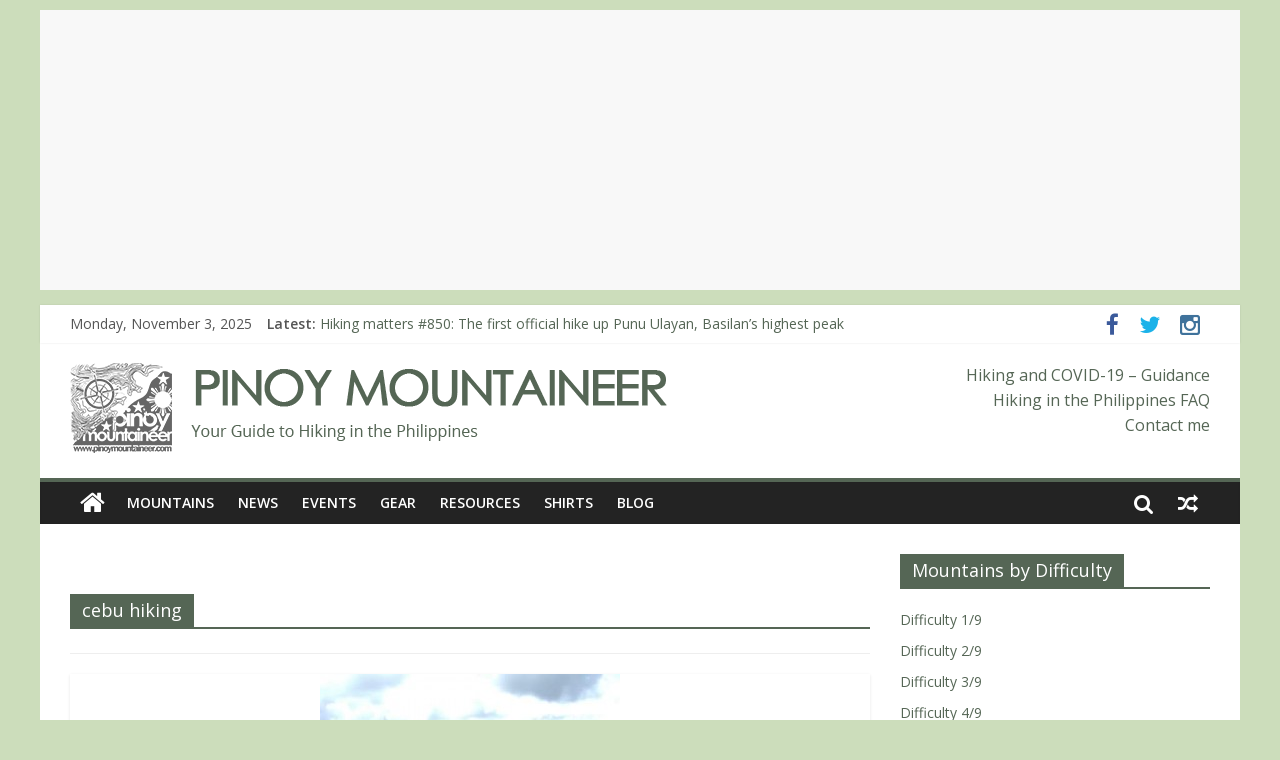

--- FILE ---
content_type: text/html; charset=UTF-8
request_url: http://www.pinoymountaineer.com/tag/cebu-hiking
body_size: 12834
content:

<!DOCTYPE html>
<html lang="en-US"
 xmlns:og="http://ogp.me/ns#" prefix="og: http://ogp.me/ns#">
<head>
<!-- This site uses the WordPress Twitter Bootstrap CSS plugin v3.3.6-0 from iControlWP http://icwp.io/w/ -->
<link rel="stylesheet" type="text/css" href="//cdnjs.cloudflare.com/ajax/libs/twitter-bootstrap/3.3.6/css/bootstrap.min.css" />
<!-- / WordPress Twitter Bootstrap CSS Plugin from iControlWP. -->
<meta charset="UTF-8" />
<meta name="viewport" content="width=device-width, initial-scale=1">
<link rel="profile" href="http://gmpg.org/xfn/11" />
<link rel="pingback" href="http://www.pinoymountaineer.com/xmlrpc.php" />
<title>cebu hiking &#8211; Pinoy Mountaineer</title>
<meta name='robots' content='max-image-preview:large' />

<!-- This site is optimized with the Yoast SEO plugin v2.3.5 - https://yoast.com/wordpress/plugins/seo/ -->
<link rel="canonical" href="http://www.pinoymountaineer.com/tag/cebu-hiking" />
<meta property="og:locale" content="en_US" />
<meta property="og:type" content="object" />
<meta property="og:title" content="cebu hiking Archives - Pinoy Mountaineer" />
<meta property="og:url" content="http://www.pinoymountaineer.com/tag/cebu-hiking" />
<meta property="og:site_name" content="Pinoy Mountaineer" />
<meta property="og:image" content="http://pinoymountaineer.com/wp-content/uploads/2015/10/Pinoy-Mountaineer.png" />
<meta name="twitter:card" content="summary"/>
<meta name="twitter:title" content="cebu hiking Archives - Pinoy Mountaineer"/>
<meta name="twitter:site" content="@gideonlasco"/>
<meta name="twitter:domain" content="Pinoy Mountaineer"/>
<meta name="twitter:image" content="http://pinoymountaineer.com/wp-content/uploads/2015/10/Pinoy-Mountaineer.png"/>
<!-- / Yoast SEO plugin. -->

<link rel='dns-prefetch' href='//cdnjs.cloudflare.com' />
<link rel='dns-prefetch' href='//ajax.googleapis.com' />
<link rel='dns-prefetch' href='//netdna.bootstrapcdn.com' />
<link rel='dns-prefetch' href='//fonts.googleapis.com' />
<link rel='dns-prefetch' href='//s.w.org' />
<link rel="alternate" type="application/rss+xml" title="Pinoy Mountaineer &raquo; Feed" href="http://www.pinoymountaineer.com/feed" />
<link rel="alternate" type="application/rss+xml" title="Pinoy Mountaineer &raquo; Comments Feed" href="http://www.pinoymountaineer.com/comments/feed" />
<link rel="alternate" type="application/rss+xml" title="Pinoy Mountaineer &raquo; cebu hiking Tag Feed" href="http://www.pinoymountaineer.com/tag/cebu-hiking/feed" />
		<script type="text/javascript">
			window._wpemojiSettings = {"baseUrl":"https:\/\/s.w.org\/images\/core\/emoji\/13.0.1\/72x72\/","ext":".png","svgUrl":"https:\/\/s.w.org\/images\/core\/emoji\/13.0.1\/svg\/","svgExt":".svg","source":{"concatemoji":"http:\/\/www.pinoymountaineer.com\/wp-includes\/js\/wp-emoji-release.min.js?ver=4b5811405ef6b21ed0a7033a5a64c74f"}};
			!function(e,a,t){var n,r,o,i=a.createElement("canvas"),p=i.getContext&&i.getContext("2d");function s(e,t){var a=String.fromCharCode;p.clearRect(0,0,i.width,i.height),p.fillText(a.apply(this,e),0,0);e=i.toDataURL();return p.clearRect(0,0,i.width,i.height),p.fillText(a.apply(this,t),0,0),e===i.toDataURL()}function c(e){var t=a.createElement("script");t.src=e,t.defer=t.type="text/javascript",a.getElementsByTagName("head")[0].appendChild(t)}for(o=Array("flag","emoji"),t.supports={everything:!0,everythingExceptFlag:!0},r=0;r<o.length;r++)t.supports[o[r]]=function(e){if(!p||!p.fillText)return!1;switch(p.textBaseline="top",p.font="600 32px Arial",e){case"flag":return s([127987,65039,8205,9895,65039],[127987,65039,8203,9895,65039])?!1:!s([55356,56826,55356,56819],[55356,56826,8203,55356,56819])&&!s([55356,57332,56128,56423,56128,56418,56128,56421,56128,56430,56128,56423,56128,56447],[55356,57332,8203,56128,56423,8203,56128,56418,8203,56128,56421,8203,56128,56430,8203,56128,56423,8203,56128,56447]);case"emoji":return!s([55357,56424,8205,55356,57212],[55357,56424,8203,55356,57212])}return!1}(o[r]),t.supports.everything=t.supports.everything&&t.supports[o[r]],"flag"!==o[r]&&(t.supports.everythingExceptFlag=t.supports.everythingExceptFlag&&t.supports[o[r]]);t.supports.everythingExceptFlag=t.supports.everythingExceptFlag&&!t.supports.flag,t.DOMReady=!1,t.readyCallback=function(){t.DOMReady=!0},t.supports.everything||(n=function(){t.readyCallback()},a.addEventListener?(a.addEventListener("DOMContentLoaded",n,!1),e.addEventListener("load",n,!1)):(e.attachEvent("onload",n),a.attachEvent("onreadystatechange",function(){"complete"===a.readyState&&t.readyCallback()})),(n=t.source||{}).concatemoji?c(n.concatemoji):n.wpemoji&&n.twemoji&&(c(n.twemoji),c(n.wpemoji)))}(window,document,window._wpemojiSettings);
		</script>
		<!-- managing ads with Advanced Ads – https://wpadvancedads.com/ -->		<script>
			//@formatter:off
						advanced_ads_ready=function(){var fns=[],listener,doc=typeof document==="object"&&document,hack=doc&&doc.documentElement.doScroll,domContentLoaded="DOMContentLoaded",loaded=doc&&(hack?/^loaded|^c/:/^loaded|^i|^c/).test(doc.readyState);if(!loaded&&doc){listener=function(){doc.removeEventListener(domContentLoaded,listener);window.removeEventListener("load",listener);loaded=1;while(listener=fns.shift())listener()};doc.addEventListener(domContentLoaded,listener);window.addEventListener("load",listener)}return function(fn){loaded?setTimeout(fn,0):fns.push(fn)}}();
			</script><style type="text/css">
img.wp-smiley,
img.emoji {
	display: inline !important;
	border: none !important;
	box-shadow: none !important;
	height: 1em !important;
	width: 1em !important;
	margin: 0 .07em !important;
	vertical-align: -0.1em !important;
	background: none !important;
	padding: 0 !important;
}
</style>
	<link rel='stylesheet' id='wp-block-library-css'  href='http://www.pinoymountaineer.com/wp-includes/css/dist/block-library/style.min.css?ver=4b5811405ef6b21ed0a7033a5a64c74f' type='text/css' media='all' />
<link rel='stylesheet' id='contact-form-7-css'  href='http://www.pinoymountaineer.com/wp-content/plugins/contact-form-7/includes/css/styles.css?ver=4b5811405ef6b21ed0a7033a5a64c74f' type='text/css' media='all' />
<link rel='stylesheet' id='ha_frontend-style-css'  href='http://www.pinoymountaineer.com/wp-content/plugins/hotspots/php/controllers/../../css/frontend.css?ver=4b5811405ef6b21ed0a7033a5a64c74f' type='text/css' media='all' />
<link rel='stylesheet' id='jquery-style-css'  href='//ajax.googleapis.com/ajax/libs/jqueryui/1.8.2/themes/smoothness/jquery-ui.css?ver=4b5811405ef6b21ed0a7033a5a64c74f' type='text/css' media='all' />
<link rel='stylesheet' id='sb_instagram_styles-css'  href='http://www.pinoymountaineer.com/wp-content/plugins/instagram-feed/css/sb-instagram.css?ver=4b5811405ef6b21ed0a7033a5a64c74f' type='text/css' media='all' />
<link rel='stylesheet' id='sb_instagram_icons-css'  href='//netdna.bootstrapcdn.com/font-awesome/4.2.0/css/font-awesome.min.css?1&#038;ver=4b5811405ef6b21ed0a7033a5a64c74f' type='text/css' media='all' />
<link rel='stylesheet' id='responsive-lightbox-tosrus-css'  href='http://www.pinoymountaineer.com/wp-content/plugins/responsive-lightbox/assets/tosrus/css/jquery.tosrus.all.min.css?ver=4b5811405ef6b21ed0a7033a5a64c74f' type='text/css' media='all' />
<link rel='stylesheet' id='uaf_client_css-css'  href='http://www.pinoymountaineer.com/wp-content/uploads/useanyfont/uaf.css?ver=4b5811405ef6b21ed0a7033a5a64c74f' type='text/css' media='all' />
<link rel='stylesheet' id='wsl-widget-css'  href='http://www.pinoymountaineer.com/wp-content/plugins/wordpress-social-login/assets/css/style.css?ver=4b5811405ef6b21ed0a7033a5a64c74f' type='text/css' media='all' />
<link rel='stylesheet' id='wp-pagenavi-css'  href='http://www.pinoymountaineer.com/wp-content/plugins/wp-pagenavi/pagenavi-css.css?ver=4b5811405ef6b21ed0a7033a5a64c74f' type='text/css' media='all' />
<link rel='stylesheet' id='colormag_google_fonts-css'  href='//fonts.googleapis.com/css?family=Open+Sans%3A400%2C600&#038;ver=4b5811405ef6b21ed0a7033a5a64c74f' type='text/css' media='all' />
<link rel='stylesheet' id='colormag_style-css'  href='http://www.pinoymountaineer.com/wp-content/themes/colormag/style.css?ver=4b5811405ef6b21ed0a7033a5a64c74f' type='text/css' media='all' />
<link rel='stylesheet' id='colormag-fontawesome-css'  href='http://www.pinoymountaineer.com/wp-content/themes/colormag/fontawesome/css/font-awesome.css?ver=4b5811405ef6b21ed0a7033a5a64c74f' type='text/css' media='all' />
<link rel='stylesheet' id='wptt_front-css'  href='http://www.pinoymountaineer.com/wp-content/plugins/wp-twitter-feeds/css/admin_style.min.css?ver=4b5811405ef6b21ed0a7033a5a64c74f' type='text/css' media='all' />
<link rel='stylesheet' id='tablepress-default-css'  href='http://www.pinoymountaineer.com/wp-content/plugins/tablepress/css/default.min.css?ver=4b5811405ef6b21ed0a7033a5a64c74f' type='text/css' media='all' />
<!-- This site uses the Google Analytics by Yoast plugin v5.4.6 - Universal enabled - https://yoast.com/wordpress/plugins/google-analytics/ -->
<script type="text/javascript">
	(function(i,s,o,g,r,a,m){i['GoogleAnalyticsObject']=r;i[r]=i[r]||function(){
		(i[r].q=i[r].q||[]).push(arguments)},i[r].l=1*new Date();a=s.createElement(o),
		m=s.getElementsByTagName(o)[0];a.async=1;a.src=g;m.parentNode.insertBefore(a,m)
	})(window,document,'script','//www.google-analytics.com/analytics.js','__gaTracker');

	__gaTracker('create', 'UA-3474596-1', 'auto');
	__gaTracker('set', 'forceSSL', true);
	__gaTracker('send','pageview');

</script>
<!-- / Google Analytics by Yoast -->
<script type='text/javascript' src='http://www.pinoymountaineer.com/wp-includes/js/jquery/jquery.min.js?ver=4b5811405ef6b21ed0a7033a5a64c74f' id='jquery-core-js'></script>
<script type='text/javascript' src='http://www.pinoymountaineer.com/wp-includes/js/jquery/jquery-migrate.min.js?ver=4b5811405ef6b21ed0a7033a5a64c74f' id='jquery-migrate-js'></script>
<script type='text/javascript' src='http://www.pinoymountaineer.com/wp-content/plugins/responsive-lightbox/assets/tosrus/js/jquery.tosrus.min.all.js?ver=4b5811405ef6b21ed0a7033a5a64c74f' id='responsive-lightbox-tosrus-js'></script>
<script type='text/javascript' id='responsive-lightbox-js-extra'>
/* <![CDATA[ */
var rlArgs = {"script":"tosrus","selector":"lightbox","customEvents":"","activeGalleries":"1","effect":"slide","infinite":"1","keys":"0","autoplay":"1","pauseOnHover":"0","timeout":"4000","pagination":"1","paginationType":"thumbnails"};
/* ]]> */
</script>
<script type='text/javascript' src='http://www.pinoymountaineer.com/wp-content/plugins/responsive-lightbox/js/front.js?ver=4b5811405ef6b21ed0a7033a5a64c74f' id='responsive-lightbox-js'></script>
<script type='text/javascript' src='http://www.pinoymountaineer.com/wp-content/themes/colormag/js/colormag-custom.js?ver=4b5811405ef6b21ed0a7033a5a64c74f' id='colormag-custom-js'></script>
<link rel="https://api.w.org/" href="http://www.pinoymountaineer.com/wp-json/" /><link rel="alternate" type="application/json" href="http://www.pinoymountaineer.com/wp-json/wp/v2/tags/130" /><link rel="EditURI" type="application/rsd+xml" title="RSD" href="http://www.pinoymountaineer.com/xmlrpc.php?rsd" />
<link rel="wlwmanifest" type="application/wlwmanifest+xml" href="http://www.pinoymountaineer.com/wp-includes/wlwmanifest.xml" /> 

<meta property="fb:app_id" content="1058013224243561"/><meta property="fb:admins" content="100000898350080,692698597"/> 
		<style type="text/css">
			.social-ring:after {
				 clear: both;
			}
				   
			.social-ring:before,
			.social-ring:after {
				 content: "";
				 display: table;
			}
			
			.social-ring {
				margin: 0 0 0.5em !important;
				padding: 0 !important;
				line-height: 20px !important;
				height: auto;
				font-size: 11px;
			}
			.social-ring-button {
				float: left !important;
								height: 30px;
								margin: 0 5px 0 0 !important;
				padding: 0 !important;
			}
			.social-ring .social-ring-button iframe {
				max-width: none !important;
			}
		</style>
	<link rel="shortcut icon" href="http://pinoymountaineer.com/wp-content/uploads/2015/10/favicon.ico" type="image/x-icon" /><!-- Pinoy Mountaineer Internal Styles --><style type="text/css"> .colormag-button,blockquote,button,input[type=reset],input[type=button],input[type=submit]{background-color:#556655}#site-title a,.next a:hover,.previous a:hover,.social-links i.fa:hover,a{color:#556655}.fa.search-top:hover{background-color:#556655}#site-navigation{border-top:4px solid #556655}.home-icon.front_page_on,.main-navigation a:hover,.main-navigation ul li ul li a:hover,.main-navigation ul li ul li:hover>a,.main-navigation ul li.current-menu-ancestor>a,.main-navigation ul li.current-menu-item ul li a:hover,.main-navigation ul li.current-menu-item>a,.main-navigation ul li.current_page_ancestor>a,.main-navigation ul li.current_page_item>a,.main-navigation ul li:hover>a,.main-small-navigation li a:hover,.site-header .menu-toggle:hover{background-color:#556655}.main-small-navigation .current-menu-item>a,.main-small-navigation .current_page_item>a{background:#556655}.promo-button-area a:hover{border:2px solid #556655;background-color:#556655}#content .wp-pagenavi .current,#content .wp-pagenavi a:hover,.format-link .entry-content a,.pagination span{background-color:#556655}.pagination a span:hover{color:#556655;border-color:#556655}#content .comments-area a.comment-edit-link:hover,#content .comments-area a.comment-permalink:hover,#content .comments-area article header cite a:hover,.comments-area .comment-author-link a:hover{color:#556655}.comments-area .comment-author-link span{background-color:#556655}.comment .comment-reply-link:hover,.nav-next a,.nav-previous a{color:#556655}#secondary .widget-title{border-bottom:2px solid #556655}#secondary .widget-title span{background-color:#556655}.footer-widgets-area .widget-title{border-bottom:2px solid #556655}.footer-widgets-area .widget-title span{background-color:#556655}.footer-widgets-area a:hover{color:#556655}.advertisement_above_footer .widget-title{border-bottom:2px solid #556655}.advertisement_above_footer .widget-title span{background-color:#556655}a#scroll-up i{color:#556655}.page-header .page-title{border-bottom:2px solid #556655}#content .post .article-content .above-entry-meta .cat-links a,.page-header .page-title span{background-color:#556655}#content .post .article-content .entry-title a:hover,.entry-meta .byline i,.entry-meta .cat-links i,.entry-meta a,.post .entry-title a:hover,.search .entry-title a:hover{color:#556655}.entry-meta .post-format i{background-color:#556655}.entry-meta .comments-link a:hover,.entry-meta .edit-link a:hover,.entry-meta .posted-on a:hover,.entry-meta .tag-links a:hover,.single #content .tags a:hover{color:#556655}.more-link,.no-post-thumbnail{background-color:#556655}.post-box .entry-meta .cat-links a:hover,.post-box .entry-meta .posted-on a:hover,.post.post-box .entry-title a:hover{color:#556655}.widget_featured_slider .slide-content .above-entry-meta .cat-links a{background-color:#556655}.widget_featured_slider .slide-content .below-entry-meta .byline a:hover,.widget_featured_slider .slide-content .below-entry-meta .comments a:hover,.widget_featured_slider .slide-content .below-entry-meta .posted-on a:hover,.widget_featured_slider .slide-content .entry-title a:hover{color:#556655}.widget_highlighted_posts .article-content .above-entry-meta .cat-links a{background-color:#556655}.byline a:hover,.comments a:hover,.edit-link a:hover,.posted-on a:hover,.tag-links a:hover,.widget_highlighted_posts .article-content .below-entry-meta .byline a:hover,.widget_highlighted_posts .article-content .below-entry-meta .comments a:hover,.widget_highlighted_posts .article-content .below-entry-meta .posted-on a:hover,.widget_highlighted_posts .article-content .entry-title a:hover{color:#556655}.widget_featured_posts .article-content .above-entry-meta .cat-links a{background-color:#556655}.widget_featured_posts .article-content .entry-title a:hover{color:#556655}.widget_featured_posts .widget-title{border-bottom:2px solid #556655}.widget_featured_posts .widget-title span{background-color:#556655}.related-posts-main-title .fa,.single-related-posts .article-content .entry-title a:hover{color:#556655}</style>
<!-- Pinoy Mountaineer Custom Styles --><style type="text/css">body {
    background-color: #ccddbb;
}
.single .featured-image {
    display:none;
}
#content .post .article-content .above-entry-meta {
    display:none;
}
.default-wp-page {
    display:none;
}
#site-title a{
    font-weight:bold;
    text-transform: uppercase;
}
.below-entry-meta .comments, .below-entry-meta .tag-links, .below-entry-meta .post-views, .above-entry-meta {
  display: none;
}</style><style type="text/css">.recentcomments a{display:inline !important;padding:0 !important;margin:0 !important;}</style><style type="text/css">.broken_link, a.broken_link {
	text-decoration: line-through;
}</style><link rel="icon" href="http://www.pinoymountaineer.com/wp-content/uploads/2015/10/cropped-Pinoy-Mountaineer_512x512-32x32.png" sizes="32x32" />
<link rel="icon" href="http://www.pinoymountaineer.com/wp-content/uploads/2015/10/cropped-Pinoy-Mountaineer_512x512-192x192.png" sizes="192x192" />
<link rel="apple-touch-icon" href="http://www.pinoymountaineer.com/wp-content/uploads/2015/10/cropped-Pinoy-Mountaineer_512x512-180x180.png" />
<meta name="msapplication-TileImage" content="http://www.pinoymountaineer.com/wp-content/uploads/2015/10/cropped-Pinoy-Mountaineer_512x512-270x270.png" />
<meta data-pso-pv="1.2.0" data-pso-pt="archive" data-pso-th="27c45e33adbaf4948ef0c682690d5dcb"></head>

<body class="archive tag tag-cebu-hiking tag-130 ">
<div id="wptime-plugin-preloader"></div>
<div id="page" class="hfeed site">
	<p><script async src="//pagead2.googlesyndication.com/pagead/js/adsbygoogle.js"></script>
<!-- PM Responsive -->
<ins class="adsbygoogle"
     style="display:block"
     data-ad-client="ca-pub-3519109368417420"
     data-ad-slot="5927955525"
     data-ad-format="auto"></ins>
<script>
(adsbygoogle = window.adsbygoogle || []).push({});
</script></p>
	<header id="masthead" class="site-header clearfix">
		<div id="header-text-nav-container" class="clearfix">
                     <div class="news-bar">
               <div class="inner-wrap clearfix">
                     <div class="date-in-header">
      Monday, November 3, 2025   </div>

                     <div class="breaking-news">
      <strong class="breaking-news-latest">Latest:</strong>
      <ul class="newsticker">
               <li>
            <a href="http://www.pinoymountaineer.com/2025/09/hiking-matters-850-the-first-official-hike-up-punu-ulayan-basilans-highest-peak.html" title="Hiking matters #850: The first official hike up Punu Ulayan, Basilan&#8217;s highest peak">Hiking matters #850: The first official hike up Punu Ulayan, Basilan&#8217;s highest peak</a>
         </li>
               <li>
            <a href="http://www.pinoymountaineer.com/2025/09/punu-ulayan-basilan-peak-1001m.html" title="Punu Ulayan &#8211; Basilan Peak (1001m)">Punu Ulayan &#8211; Basilan Peak (1001m)</a>
         </li>
               <li>
            <a href="http://www.pinoymountaineer.com/2025/05/hiking-matters-741-mt-sobo-%e7%a5%96%e6%af%8d%e5%b1%b1-forested-mountain-in-kyushu.html" title="Hiking matters #741: Mt. Sobo (祖母山), forested mountain in Kyushu">Hiking matters #741: Mt. Sobo (祖母山), forested mountain in Kyushu</a>
         </li>
               <li>
            <a href="http://www.pinoymountaineer.com/2025/05/hiking-matters-740-mt-aso-the-fabled-volcano-in-kyushu.html" title="Hiking matters #740: Mt. Aso, the fabled volcano in Kyushu">Hiking matters #740: Mt. Aso, the fabled volcano in Kyushu</a>
         </li>
               <li>
            <a href="http://www.pinoymountaineer.com/2024/10/opinion-beyond-leave-no-trace-mountaineers-should-help-fight-against-the-larger-threats-to-our-mountains.html" title="Opinion: Beyond ‘Leave No Trace’, mountaineers should help fight against the larger threats to our mountains">Opinion: Beyond ‘Leave No Trace’, mountaineers should help fight against the larger threats to our mountains</a>
         </li>
            </ul>
   </div>
   
                  	<div class="social-links clearfix">
		<ul>
		<li><a href="https://www.facebook.com/pinoymountaineer" target="_blank"><i class="fa fa-facebook"></i></a></li><li><a href="https://twitter.com/gideonlasco" target="_blank"><i class="fa fa-twitter"></i></a></li><li><a href="http://instagram.com/gideonlasco" target="_blank"><i class="fa fa-instagram"></i></a></li>		</ul>
	</div><!-- .social-links -->
	               </div>
            </div>
         
			
			<div class="inner-wrap">

				<div id="header-text-nav-wrap" class="clearfix">
					<div id="header-left-section">
													<div id="header-logo-image">

								<a href="http://www.pinoymountaineer.com/" title="Pinoy Mountaineer" rel="home"><img src="http://www.pinoymountaineer.com/wp-content/uploads/2015/11/Pinoy-Mountaineer_header1.png" alt="Pinoy Mountaineer"></a>
							</div><!-- #header-logo-image -->
											</div><!-- #header-left-section -->
					<div id="header-right-section">
												<div id="header-right-sidebar" class="clearfix">
						<aside id="nav_menu-3" class="widget widget_nav_menu clearfix"><div class="menu-header-menu-container"><ul id="menu-header-menu" class="menu"><li id="menu-item-10110" class="menu-item menu-item-type-post_type menu-item-object-post menu-item-10110"><a href="http://www.pinoymountaineer.com/2021/01/hiking-in-the-philippines-during-the-pandemic-guidance-for-mountaineers.html">Hiking and COVID-19 &#8211; Guidance</a></li>
<li id="menu-item-7007" class="menu-item menu-item-type-post_type menu-item-object-post menu-item-7007"><a href="http://www.pinoymountaineer.com/2010/08/hiking-in-philippines-frequently-asked.html">Hiking in the Philippines FAQ</a></li>
<li id="menu-item-7005" class="menu-item menu-item-type-post_type menu-item-object-page menu-item-7005"><a href="http://www.pinoymountaineer.com/contact-pinoymountaineerco">Contact me</a></li>
</ul></div></aside>						</div>
									    	</div><!-- #header-right-section -->

			   </div><!-- #header-text-nav-wrap -->

			</div><!-- .inner-wrap -->

			
			<nav id="site-navigation" class="main-navigation clearfix" role="navigation">
				<div class="inner-wrap clearfix">
					                  <div class="home-icon">
                     <a href="http://www.pinoymountaineer.com/" title="Pinoy Mountaineer"><i class="fa fa-home"></i></a>
                  </div>
                                 <h4 class="menu-toggle"></h4>
               <div class="menu-primary-container"><ul id="menu-main-menu" class="menu"><li id="menu-item-7008" class="menu-item menu-item-type-post_type menu-item-object-post menu-item-7008"><a href="http://www.pinoymountaineer.com/2008/05/philippine-mountains-by-region.html">Mountains</a></li>
<li id="menu-item-7009" class="menu-item menu-item-type-taxonomy menu-item-object-category menu-item-7009"><a href="http://www.pinoymountaineer.com/category/news">News</a></li>
<li id="menu-item-7010" class="menu-item menu-item-type-taxonomy menu-item-object-category menu-item-7010"><a href="http://www.pinoymountaineer.com/category/events">Events</a></li>
<li id="menu-item-7011" class="menu-item menu-item-type-post_type menu-item-object-post menu-item-7011"><a href="http://www.pinoymountaineer.com/2009/05/equipment-corner-gear-reviews.html">Gear</a></li>
<li id="menu-item-7012" class="menu-item menu-item-type-post_type menu-item-object-post menu-item-7012"><a href="http://www.pinoymountaineer.com/2009/08/pinoymountaineer-library-articles-and.html">Resources</a></li>
<li id="menu-item-7013" class="menu-item menu-item-type-post_type menu-item-object-post menu-item-7013"><a href="http://www.pinoymountaineer.com/2012/10/collect-pinoymountaineer-shirts.html">Shirts</a></li>
<li id="menu-item-7014" class="menu-item menu-item-type-taxonomy menu-item-object-category menu-item-7014"><a href="http://www.pinoymountaineer.com/category/hiking-matters">Blog</a></li>
</ul></div>                                    <div class="random-post">
               <a href="http://www.pinoymountaineer.com/2012/07/essay-on-japan-beauty-at-threshold-of.html" title="View a random post"><i class="fa fa-random"></i></a>
         </div>
                                                   <i class="fa fa-search search-top"></i>
                  <div class="search-form-top">
                     <form action="http://www.pinoymountaineer.com/" class="search-form searchform clearfix" method="get">
   <div class="search-wrap">
      <input type="text" placeholder="Search" class="s field" name="s">
      <button class="search-icon" type="submit"></button>
   </div>
</form><!-- .searchform -->                  </div>
               				</div>
			</nav>

		</div><!-- #header-text-nav-container -->

		
	</header>
			<div id="main" class="clearfix">
		<div class="inner-wrap clearfix">
	
	<div id="primary">
		<div id="content" class="clearfix">

			
				<header class="page-header">
               					<h3 class="page-title">
               <span>
						cebu hiking					</span></h3>
                  									</header><!-- .page-header -->

            <div class="article-container">

   				
   				
   					
<article id="post-7649" class="post-7649 post type-post status-publish format-standard has-post-thumbnail hentry category-hiking-in-cebu category-special-features tag-cebu tag-cebu-hiking tag-central-visayas tag-dayhikes">
   
         <div class="featured-image">
         <a href="http://www.pinoymountaineer.com/2015/11/cebu-your-next-dayhike-destination.html" title="Cebu: your next dayhike destination"><img width="300" height="225" src="http://www.pinoymountaineer.com/wp-content/uploads/2015/11/kapayas-300x2254.jpg" class="attachment-colormag-featured-image size-colormag-featured-image wp-post-image" alt="" loading="lazy" /></a>
      </div>
   
   <div class="article-content clearfix">

      
      <div class="above-entry-meta"><span class="cat-links"><a href="http://www.pinoymountaineer.com/category/hiking-in-cebu"  rel="category tag">Hiking in Cebu</a>&nbsp;<a href="http://www.pinoymountaineer.com/category/special-features"  rel="category tag">Special Features</a>&nbsp;</span></div>
      <header class="entry-header">
         <h1 class="entry-title">
            <a href="http://www.pinoymountaineer.com/2015/11/cebu-your-next-dayhike-destination.html" title="Cebu: your next dayhike destination">Cebu: your next dayhike destination</a>
         </h1>
      </header>

      <div class="below-entry-meta">
      <span class="posted-on"><a href="http://www.pinoymountaineer.com/2015/11/cebu-your-next-dayhike-destination.html" title="2:09 pm" rel="bookmark"><i class="fa fa-calendar-o"></i> <time class="entry-date published" datetime="2015-11-09T14:09:35+08:00">November 9, 2015</time><time class="updated" datetime="2015-11-09T14:26:15+08:00">November 9, 2015</time></a></span>
      <span class="byline"><span class="author vcard"><i class="fa fa-user"></i><a class="url fn n" href="http://www.pinoymountaineer.com/author/scarletsu" title="Scarlet Su-Villamor">Scarlet Su-Villamor</a></span></span>

               <span class="comments"><a href="http://www.pinoymountaineer.com/2015/11/cebu-your-next-dayhike-destination.html#respond"><i class="fa fa-comment"></i> 0 Comment</a></span>
      <span class="tag-links"><i class="fa fa-tags"></i><a href="http://www.pinoymountaineer.com/tag/cebu" rel="tag">cebu</a>, <a href="http://www.pinoymountaineer.com/tag/cebu-hiking" rel="tag">cebu hiking</a>, <a href="http://www.pinoymountaineer.com/tag/central-visayas" rel="tag">central visayas</a>, <a href="http://www.pinoymountaineer.com/tag/dayhikes" rel="tag">dayhikes</a></span></div>
      <div class="entry-content clearfix">
         <p>“Sea to Summit” or vice versa– is a phrase which has become one of the travel goals in exploring a</p>
         <a class="more-link" title="Cebu: your next dayhike destination" href="http://www.pinoymountaineer.com/2015/11/cebu-your-next-dayhike-destination.html"><span>Read more</span></a>
      </div>

   </div>

   </article>
   				
   					
<article id="post-84" class="post-84 post type-post status-publish format-standard has-post-thumbnail hentry category-uncategorized tag-cebu tag-cebu-hiking tag-kan-irag tag-sirao-peak">
   
         <div class="featured-image">
         <a href="http://www.pinoymountaineer.com/2014/10/hiking-matters-425-hiking-in-cebu-part.html" title="Hiking matters #425: Hiking in Cebu Part 2 &#8211; Mt. Kan-Irag (Sirao Peak), scenic viewpoint of Cebu and Mactan"><img width="800" height="445" src="http://www.pinoymountaineer.com/wp-content/uploads/2014/10/1-IMG_5714-800x445.jpg" class="attachment-colormag-featured-image size-colormag-featured-image wp-post-image" alt="" loading="lazy" /></a>
      </div>
   
   <div class="article-content clearfix">

      
      <div class="above-entry-meta"><span class="cat-links"><a href="http://www.pinoymountaineer.com/category/uncategorized"  rel="category tag">Uncategorized</a>&nbsp;</span></div>
      <header class="entry-header">
         <h1 class="entry-title">
            <a href="http://www.pinoymountaineer.com/2014/10/hiking-matters-425-hiking-in-cebu-part.html" title="Hiking matters #425: Hiking in Cebu Part 2 &#8211; Mt. Kan-Irag (Sirao Peak), scenic viewpoint of Cebu and Mactan">Hiking matters #425: Hiking in Cebu Part 2 &#8211; Mt. Kan-Irag (Sirao Peak), scenic viewpoint of Cebu and Mactan</a>
         </h1>
      </header>

      <div class="below-entry-meta">
      <span class="posted-on"><a href="http://www.pinoymountaineer.com/2014/10/hiking-matters-425-hiking-in-cebu-part.html" title="9:09 am" rel="bookmark"><i class="fa fa-calendar-o"></i> <time class="entry-date published" datetime="2014-10-07T09:09:00+08:00">October 7, 2014</time><time class="updated" datetime="2015-10-12T12:15:52+08:00">October 12, 2015</time></a></span>
      <span class="byline"><span class="author vcard"><i class="fa fa-user"></i><a class="url fn n" href="http://www.pinoymountaineer.com/author/gideon-lasco" title="Gideon Lasco">Gideon Lasco</a></span></span>

               <span class="comments"><a href="http://www.pinoymountaineer.com/2014/10/hiking-matters-425-hiking-in-cebu-part.html#comments"><i class="fa fa-comments"></i> 2 Comments</a></span>
      <span class="tag-links"><i class="fa fa-tags"></i><a href="http://www.pinoymountaineer.com/tag/cebu" rel="tag">cebu</a>, <a href="http://www.pinoymountaineer.com/tag/cebu-hiking" rel="tag">cebu hiking</a>, <a href="http://www.pinoymountaineer.com/tag/kan-irag" rel="tag">kan-irag</a>, <a href="http://www.pinoymountaineer.com/tag/sirao-peak" rel="tag">sirao peak</a></span></div>
      <div class="entry-content clearfix">
         <p>After hiking up Mt. Manunggal (see Hiking matters #424), we proceeded to Mt. Kan-Irag, also known as Sirao Peak. I</p>
         <a class="more-link" title="Hiking matters #425: Hiking in Cebu Part 2 &#8211; Mt. Kan-Irag (Sirao Peak), scenic viewpoint of Cebu and Mactan" href="http://www.pinoymountaineer.com/2014/10/hiking-matters-425-hiking-in-cebu-part.html"><span>Read more</span></a>
      </div>

   </div>

   </article>
   				
            </div>

				
<div class='wp-pagenavi'>
<span class='pages'>Page 1 of 1</span><span class='current'>1</span>
</div>
			
		</div><!-- #content -->
	</div><!-- #primary -->

	
<div id="secondary">
			
		<aside id="nav_menu-6" class="widget widget_nav_menu clearfix"><h3 class="widget-title"><span>Mountains by Difficulty</span></h3><div class="menu-mountains-by-difficulty-container"><ul id="menu-mountains-by-difficulty" class="menu"><li id="menu-item-7569" class="menu-item menu-item-type-custom menu-item-object-custom menu-item-7569"><a href="http://www.pinoymountaineer.com/tag/difficulty-19">Difficulty 1/9</a></li>
<li id="menu-item-7570" class="menu-item menu-item-type-custom menu-item-object-custom menu-item-7570"><a href="http://www.pinoymountaineer.com/tag/difficulty-29">Difficulty 2/9</a></li>
<li id="menu-item-7571" class="menu-item menu-item-type-custom menu-item-object-custom menu-item-7571"><a href="http://www.pinoymountaineer.com/tag/difficulty-39">Difficulty 3/9</a></li>
<li id="menu-item-7572" class="menu-item menu-item-type-custom menu-item-object-custom menu-item-7572"><a href="http://www.pinoymountaineer.com/tag/difficulty-49">Difficulty 4/9</a></li>
<li id="menu-item-7573" class="menu-item menu-item-type-custom menu-item-object-custom menu-item-7573"><a href="http://www.pinoymountaineer.com/tag/difficulty-59">Difficulty 5/9</a></li>
<li id="menu-item-7574" class="menu-item menu-item-type-custom menu-item-object-custom menu-item-7574"><a href="http://www.pinoymountaineer.com/tag/difficulty-69">Difficulty 6/9</a></li>
<li id="menu-item-7575" class="menu-item menu-item-type-custom menu-item-object-custom menu-item-7575"><a href="http://www.pinoymountaineer.com/tag/difficulty-79">Difficulty 7/9</a></li>
<li id="menu-item-7568" class="menu-item menu-item-type-custom menu-item-object-custom menu-item-7568"><a href="http://www.pinoymountaineer.com/tag/difficulty-89">Difficulty 8/9</a></li>
<li id="menu-item-7576" class="menu-item menu-item-type-custom menu-item-object-custom menu-item-7576"><a href="http://www.pinoymountaineer.com/tag/difficulty-99">Difficulty 9/9</a></li>
</ul></div></aside><aside id="nav_menu-7" class="widget widget_nav_menu clearfix"><h3 class="widget-title"><span>Mountains by Region</span></h3><div class="menu-mountains-by-region-container"><ul id="menu-mountains-by-region" class="menu"><li id="menu-item-7607" class="menu-item menu-item-type-post_type menu-item-object-post menu-item-7607"><a href="http://www.pinoymountaineer.com/2015/11/hiking-in-ilocos-region-region-i.html">Ilocos Region (Region I)</a></li>
<li id="menu-item-7577" class="menu-item menu-item-type-post_type menu-item-object-post menu-item-7577"><a href="http://www.pinoymountaineer.com/2008/05/cordilleras.html">The Cordilleras (CAR)</a></li>
<li id="menu-item-7578" class="menu-item menu-item-type-post_type menu-item-object-post menu-item-7578"><a href="http://www.pinoymountaineer.com/2008/05/mountain-index-aguinaldo-trail-san.html">Cagayan Valley (Region II)</a></li>
<li id="menu-item-7579" class="menu-item menu-item-type-post_type menu-item-object-post menu-item-7579"><a href="http://www.pinoymountaineer.com/2008/05/central-luzon.html">Central Luzon (Region III)</a></li>
<li id="menu-item-7580" class="menu-item menu-item-type-post_type menu-item-object-post menu-item-7580"><a href="http://www.pinoymountaineer.com/2008/05/southern-tagalog.html">Southern Tagalog (Region IV-A)</a></li>
<li id="menu-item-7581" class="menu-item menu-item-type-post_type menu-item-object-post menu-item-7581"><a href="http://www.pinoymountaineer.com/2008/05/mimaropa-region.html">MIMAROPA (Region IV-B)</a></li>
<li id="menu-item-7582" class="menu-item menu-item-type-post_type menu-item-object-post menu-item-7582"><a href="http://www.pinoymountaineer.com/2008/05/mountain-index-bulusan-volcano-sorsogon.html">Bicol Region (Region V)</a></li>
<li id="menu-item-7611" class="menu-item menu-item-type-post_type menu-item-object-post menu-item-7611"><a href="http://www.pinoymountaineer.com/2015/11/hiking-in-western-visayas-region-vi.html">Western Visayas (Region VI)</a></li>
<li id="menu-item-7610" class="menu-item menu-item-type-post_type menu-item-object-post menu-item-7610"><a href="http://www.pinoymountaineer.com/2015/11/hiking-in-negros-island-region-nirregion-xviii.html">Negros Island Region (NIR/Region XVIII)</a></li>
<li id="menu-item-7609" class="menu-item menu-item-type-post_type menu-item-object-post menu-item-7609"><a href="http://www.pinoymountaineer.com/2015/11/hiking-in-central-visayas-cebu-bohol-siquijor-region-vii.html">Central Visayas &#8211; Region VII</a></li>
<li id="menu-item-7608" class="menu-item menu-item-type-post_type menu-item-object-post menu-item-7608"><a href="http://www.pinoymountaineer.com/2015/11/hiking-in-leyte-and-samar-eastern-visayas-region-viii.html">Eastern Visayas &#8211; Region VIII</a></li>
<li id="menu-item-7584" class="menu-item menu-item-type-post_type menu-item-object-post menu-item-7584"><a href="http://www.pinoymountaineer.com/2008/05/northern-mindanao.html">Northern Mindanao</a></li>
<li id="menu-item-7585" class="menu-item menu-item-type-post_type menu-item-object-post menu-item-7585"><a href="http://www.pinoymountaineer.com/2008/05/southern-mindanao.html">Southern Mindanao</a></li>
</ul></div></aside><aside id="facebook_page_plugin_widget-2" class="widget widget_facebook_page_plugin_widget clearfix"><div id="fb-root" data-version="1.4.2"></div><script async>(function(d, s, id) {var js, fjs = d.getElementsByTagName(s)[0];if (d.getElementById(id)) return;js = d.createElement(s); js.id = id;js.src = "//connect.facebook.net/en_US/sdk.js#xfbml=1&version=v2.4";fjs.parentNode.insertBefore(js, fjs);	}(document, 'script', 'facebook-jssdk'));</script><div class="fb-page" data-version="1.4.2" data-href="https://facebook.com/pinoymountaineer"  data-width="340" data-height="500" data-hide-cover="false" data-show-facepile="true" data-tabs="timeline" data-hide-cta="false" data-small-header="false" data-adapt-container-width="true"><div class="fb-xfbml-parse-ignore"><blockquote cite="https://www.facebook.com/pinoymountaineer"><a href="https://www.facebook.com/pinoymountaineer">https://www.facebook.com/pinoymountaineer</a></blockquote></div></div></aside><aside id="text-2" class="widget widget_text clearfix"><h3 class="widget-title"><span>Follow Me</span></h3>			<div class="textwidget"><div id="sb_instagram" class="sbi sbi_disable_mobile sbi_col_4" style="width:100%; padding-bottom: 10px; " data-id="360622479" data-num="20" data-res="auto" data-cols="4" data-options='{&quot;sortby&quot;: &quot;none&quot;, &quot;headercolor&quot;: &quot;&quot;, &quot;imagepadding&quot;: &quot;5&quot;}'><div class="sb_instagram_header" style="padding: 10px; padding-bottom: 0;"></div><div id="sbi_images" style="padding: 5px;"><div class="sbi_loader fa-spin"></div></div><div id="sbi_load"></div></div></div>
		</aside><aside id="nav_menu-4" class="widget widget_nav_menu clearfix"><h3 class="widget-title"><span>Useful Links</span></h3><div class="menu-useful-links-container"><ul id="menu-useful-links" class="menu"><li id="menu-item-7192" class="menu-item menu-item-type-custom menu-item-object-custom menu-item-7192"><a href="http://www.pinoymountaineer.com/2008/02/highest-mountains-in-philippines_02.html">The highest mountains in the Philippines</a></li>
<li id="menu-item-7193" class="menu-item menu-item-type-custom menu-item-object-custom menu-item-7193"><a href="http://www.pinoymountaineer.com/2009/01/camping-and-climbing-checklist.html">Camping and Climbing Checklist</a></li>
<li id="menu-item-7191" class="menu-item menu-item-type-custom menu-item-object-custom menu-item-7191"><a href="http://www.pinoymountaineer.com/2012/02/pinoymountaineer-phone-directory.html">Pinoy Mountaineer Phone Directory</a></li>
<li id="menu-item-7194" class="menu-item menu-item-type-custom menu-item-object-custom menu-item-7194"><a href="http://www.pinoymountaineer.com/2008/11/pinoymountaineer-difficulty-scale-2009.html">Pinoy Mountaineer Difficulty Scale</a></li>
<li id="menu-item-7195" class="menu-item menu-item-type-custom menu-item-object-custom menu-item-7195"><a href="http://www.pinoymountaineer.com/2009/08/mountaineering-clubs-in-philippines.html">List of mountaineering clubs in the Philippines</a></li>
<li id="menu-item-7196" class="menu-item menu-item-type-custom menu-item-object-custom menu-item-7196"><a href="http://www.pinoymountaineer.com/2009/09/mountaineering-and-outdoor-shops-in.html">List of outdoor shops in the Philippines</a></li>
</ul></div></aside><aside id="bfw-2" class="widget BFW clearfix"><h3 class="widget-title"><span>Subscribe For Latest Updates</span></h3><form id="BFW" action="http://feedburner.google.com/fb/a/mailverify" method="post" onsubmit="window.open('http://feedburner.google.com/fb/a/mailverify?uri=pinoymountaineer/pzyI', 'popupwindow', 'scrollbars=yes,width=550,height=520')" target="popupwindow"><label for="BFW_email" id="BFW_above">Enter Your Email</label><input id="BFW_email" type="text" name="email" /><input type="hidden" value="pinoymountaineer/pzyI" name="uri"/><input type="hidden" name="loc" value="en_US"/><input id="BFW_submit" type="submit" value="Subscribe Now" /></form><div id="BFW_afterform">Signup for our newsletter and get notified when we publish new articles for free!</div></aside><aside id="text-3" class="widget widget_text clearfix">			<div class="textwidget"><!-- nuffnang -->
<script type="text/javascript">
        nuffnang_bid = "5dab1dc0a42de71f3495756dcd302b9e";
        document.write( "<div id='nuffnang_ss'></div>" );
        (function() {	
                var nn = document.createElement('script'); nn.type = 'text/javascript';    
                nn.src = 'http://synad3.nuffnang.com.ph/ss.js';    
                var s = document.getElementsByTagName('script')[0]; s.parentNode.insertBefore(nn, s.nextSibling);
        })();
</script>
<!-- nuffnang--></div>
		</aside>
	</div>
	

		</div><!-- .inner-wrap -->
	</div><!-- #main -->
   			<footer id="colophon" class="clearfix">
			
			<div class="footer-socket-wrapper clearfix">
				<div class="inner-wrap">
					<div class="footer-socket-area">
                  <div class="footer-socket-right-section">
   							<div class="social-links clearfix">
		<ul>
		<li><a href="https://www.facebook.com/pinoymountaineer" target="_blank"><i class="fa fa-facebook"></i></a></li><li><a href="https://twitter.com/gideonlasco" target="_blank"><i class="fa fa-twitter"></i></a></li><li><a href="http://instagram.com/gideonlasco" target="_blank"><i class="fa fa-instagram"></i></a></li>		</ul>
	</div><!-- .social-links -->
	                  </div>
                  <div class="footer-socket-left-sectoin">
   						<div class="copyright">Copyright &copy; 2025 <a href="http://www.pinoymountaineer.com/" title="Pinoy Mountaineer" ><span>Pinoy Mountaineer</span></a>. All rights reserved.</div>                  </div>
					</div>
				</div>
			</div>
		</footer>
		<a href="#masthead" id="scroll-up"><i class="fa fa-chevron-up"></i></a>
	</div><!-- #page -->
	<script type='text/javascript' src='//cdnjs.cloudflare.com/ajax/libs/twitter-bootstrap/3.3.6/js/bootstrap.min.js?ver=4b5811405ef6b21ed0a7033a5a64c74f-0' id='bootstrap-all-min-js'></script>
<script type='text/javascript' src='http://www.pinoymountaineer.com/wp-content/plugins/contact-form-7/includes/js/jquery.form.min.js?ver=4b5811405ef6b21ed0a7033a5a64c74f-2014.06.20' id='jquery-form-js'></script>
<script type='text/javascript' id='contact-form-7-js-extra'>
/* <![CDATA[ */
var _wpcf7 = {"loaderUrl":"http:\/\/www.pinoymountaineer.com\/wp-content\/plugins\/contact-form-7\/images\/ajax-loader.gif","sending":"Sending ..."};
/* ]]> */
</script>
<script type='text/javascript' src='http://www.pinoymountaineer.com/wp-content/plugins/contact-form-7/includes/js/scripts.js?ver=4b5811405ef6b21ed0a7033a5a64c74f' id='contact-form-7-js'></script>
<script type='text/javascript' src='http://www.pinoymountaineer.com/wp-content/plugins/hotspots/php/controllers/../../js/heatmap/heatmap.js?ver=4b5811405ef6b21ed0a7033a5a64c74f' id='ha_heatmap-js'></script>
<script type='text/javascript' src='http://www.pinoymountaineer.com/wp-content/plugins/hotspots/php/controllers/../../js/utils.js?ver=4b5811405ef6b21ed0a7033a5a64c74f' id='ha_utils-js'></script>
<script type='text/javascript' src='http://www.pinoymountaineer.com/wp-content/plugins/hotspots/php/controllers/../../js/drawing.js?ver=4b5811405ef6b21ed0a7033a5a64c74f' id='ha_drawing-js'></script>
<script type='text/javascript' src='http://www.pinoymountaineer.com/wp-content/plugins/hotspots/php/controllers/../../js/events.js?ver=4b5811405ef6b21ed0a7033a5a64c74f' id='ha_events-js'></script>
<script type='text/javascript' id='ha_frontend-script-js-extra'>
/* <![CDATA[ */
var config_data = {"ajax_url":"http:\/\/www.pinoymountaineer.com\/wp-admin\/admin-ajax.php","ajax_nonce":"00af3b0e7c","ignore_ajax_actions":["save_user_event","retrieve_user_events"],"plugin_version":"4.0.10","user_environment_id":"","os":"Mac OS X 10.15","device":"Spider","browser":"Chrome 131","user_id":"","ip_address":"3.20.205.14","session_id":"b9ttpoiemd76lm2jqoqi5rm34g","user_role":null,"username":"","custom_events":[],"schedule_check":"1","url_excluded":"0","draw_heat_map_enabled":"1","save_click_or_tap_enabled":"1","debug":"","save_ajax_actions":"1","save_custom_events":"1","save_page_views":"1","hot_value":"20","spot_opacity":"0.2","spot_radius":"8","use_heatmapjs":"","ignore_width":"","width_allowance":"6","ignore_device":"","ignore_os":"","ignore_browser":"","hide_roles":["administrator"],"url_db_limit_reached":"0","filter_type":"whitelist"};
/* ]]> */
</script>
<script type='text/javascript' src='http://www.pinoymountaineer.com/wp-content/plugins/hotspots/php/controllers/../../js/frontend.js?ver=4b5811405ef6b21ed0a7033a5a64c74f' id='ha_frontend-script-js'></script>
<script type='text/javascript' src='http://www.pinoymountaineer.com/wp-includes/js/jquery/ui/core.min.js?ver=4b5811405ef6b21ed0a7033a5a64c74f' id='jquery-ui-core-js'></script>
<script type='text/javascript' src='http://www.pinoymountaineer.com/wp-includes/js/jquery/ui/mouse.min.js?ver=4b5811405ef6b21ed0a7033a5a64c74f' id='jquery-ui-mouse-js'></script>
<script type='text/javascript' src='http://www.pinoymountaineer.com/wp-includes/js/jquery/ui/resizable.min.js?ver=4b5811405ef6b21ed0a7033a5a64c74f' id='jquery-ui-resizable-js'></script>
<script type='text/javascript' src='http://www.pinoymountaineer.com/wp-includes/js/jquery/ui/draggable.min.js?ver=4b5811405ef6b21ed0a7033a5a64c74f' id='jquery-ui-draggable-js'></script>
<script type='text/javascript' src='http://www.pinoymountaineer.com/wp-includes/js/jquery/ui/controlgroup.min.js?ver=4b5811405ef6b21ed0a7033a5a64c74f' id='jquery-ui-controlgroup-js'></script>
<script type='text/javascript' src='http://www.pinoymountaineer.com/wp-includes/js/jquery/ui/checkboxradio.min.js?ver=4b5811405ef6b21ed0a7033a5a64c74f' id='jquery-ui-checkboxradio-js'></script>
<script type='text/javascript' src='http://www.pinoymountaineer.com/wp-includes/js/jquery/ui/button.min.js?ver=4b5811405ef6b21ed0a7033a5a64c74f' id='jquery-ui-button-js'></script>
<script type='text/javascript' src='http://www.pinoymountaineer.com/wp-includes/js/jquery/ui/dialog.min.js?ver=4b5811405ef6b21ed0a7033a5a64c74f' id='jquery-ui-dialog-js'></script>
<script type='text/javascript' id='sb_instagram_scripts-js-extra'>
/* <![CDATA[ */
var sb_instagram_js_options = {"sb_instagram_at":"360622479.1654d0c.dbc58cd64ccb423cb179686bfbd5e0b1"};
/* ]]> */
</script>
<script type='text/javascript' src='http://www.pinoymountaineer.com/wp-content/plugins/instagram-feed/js/sb-instagram.js?ver=4b5811405ef6b21ed0a7033a5a64c74f' id='sb_instagram_scripts-js'></script>
<script type='text/javascript' src='http://www.pinoymountaineer.com/wp-content/themes/colormag/js/jquery.bxslider.min.js?ver=4b5811405ef6b21ed0a7033a5a64c74f' id='colormag-bxslider-js'></script>
<script type='text/javascript' src='http://www.pinoymountaineer.com/wp-content/themes/colormag/js/colormag-slider-setting.js?ver=4b5811405ef6b21ed0a7033a5a64c74f' id='colormag_slider-js'></script>
<script type='text/javascript' src='http://www.pinoymountaineer.com/wp-content/themes/colormag/js/navigation.js?ver=4b5811405ef6b21ed0a7033a5a64c74f' id='colormag-navigation-js'></script>
<script type='text/javascript' src='http://www.pinoymountaineer.com/wp-content/themes/colormag/js/news-ticker/jquery.newsTicker.min.js?ver=4b5811405ef6b21ed0a7033a5a64c74f' id='colormag-news-ticker-js'></script>
<script type='text/javascript' src='http://www.pinoymountaineer.com/wp-content/themes/colormag/js/news-ticker/ticker-setting.js?ver=4b5811405ef6b21ed0a7033a5a64c74f' id='colormag-news-ticker-setting-js'></script>
<script type='text/javascript' src='http://www.pinoymountaineer.com/wp-content/themes/colormag/js/fitvids/jquery.fitvids.js?ver=4b5811405ef6b21ed0a7033a5a64c74f' id='colormag-fitvids-js'></script>
<script type='text/javascript' src='http://www.pinoymountaineer.com/wp-content/themes/colormag/js/fitvids/fitvids-setting.js?ver=4b5811405ef6b21ed0a7033a5a64c74f' id='colormag-fitvids-setting-js'></script>
<script type='text/javascript' src='http://www.pinoymountaineer.com/wp-content/themes/colormag/js/post-format.js?ver=4b5811405ef6b21ed0a7033a5a64c74f' id='colormag-postformat-setting-js'></script>
<script type='text/javascript' src='http://www.pinoymountaineer.com/wp-includes/js/wp-embed.min.js?ver=4b5811405ef6b21ed0a7033a5a64c74f' id='wp-embed-js'></script>
</body>
</html>

--- FILE ---
content_type: text/html; charset=utf-8
request_url: https://www.google.com/recaptcha/api2/aframe
body_size: 268
content:
<!DOCTYPE HTML><html><head><meta http-equiv="content-type" content="text/html; charset=UTF-8"></head><body><script nonce="54FoTVIy6TU9vH9w6_Wj9Q">/** Anti-fraud and anti-abuse applications only. See google.com/recaptcha */ try{var clients={'sodar':'https://pagead2.googlesyndication.com/pagead/sodar?'};window.addEventListener("message",function(a){try{if(a.source===window.parent){var b=JSON.parse(a.data);var c=clients[b['id']];if(c){var d=document.createElement('img');d.src=c+b['params']+'&rc='+(localStorage.getItem("rc::a")?sessionStorage.getItem("rc::b"):"");window.document.body.appendChild(d);sessionStorage.setItem("rc::e",parseInt(sessionStorage.getItem("rc::e")||0)+1);localStorage.setItem("rc::h",'1762151226481');}}}catch(b){}});window.parent.postMessage("_grecaptcha_ready", "*");}catch(b){}</script></body></html>

--- FILE ---
content_type: text/css
request_url: http://www.pinoymountaineer.com/wp-content/uploads/useanyfont/uaf.css?ver=4b5811405ef6b21ed0a7033a5a64c74f
body_size: 537
content:
			@font-face {
				font-family: 'levenim-mt';
				font-style: normal;
				src: url('//www.pinoymountaineer.com/wp-content/uploads/useanyfont/151015123529Levenim-MT.eot');
				src: local('levenim-mt'), url('//www.pinoymountaineer.com/wp-content/uploads/useanyfont/151015123529Levenim-MT.eot') format('embedded-opentype'), url('//www.pinoymountaineer.com/wp-content/uploads/useanyfont/151015123529Levenim-MT.woff') format('woff');
			}
						#site-title a, .mb_elegantModal h2{
					font-family: 'levenim-mt' !important;
				}
		

--- FILE ---
content_type: text/plain
request_url: https://www.google-analytics.com/j/collect?v=1&_v=j102&a=284425630&t=pageview&_s=1&dl=http%3A%2F%2Fwww.pinoymountaineer.com%2Ftag%2Fcebu-hiking&ul=en-us%40posix&dt=cebu%20hiking%20%E2%80%93%20Pinoy%20Mountaineer&sr=1280x720&vp=1280x720&_u=YEBAAUABCAAAACAAI~&jid=1945670010&gjid=1886304550&cid=13610310.1762151225&tid=UA-3474596-1&_gid=1590347428.1762151225&_r=1&_slc=1&z=701077058
body_size: -287
content:
2,cG-EV4KKTK1C1